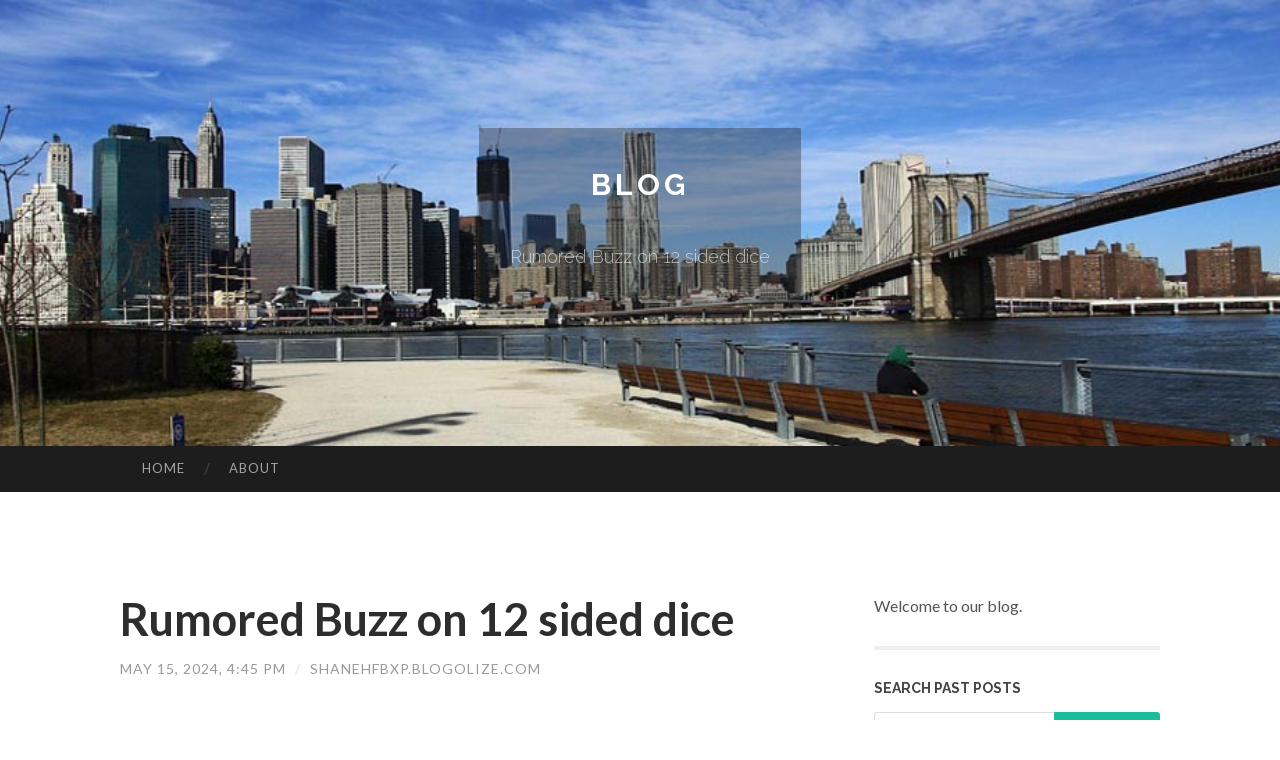

--- FILE ---
content_type: text/html; charset=UTF-8
request_url: https://shanehfbxp.blogolize.com/rumored-buzz-on-12-sided-dice-66594279
body_size: 5944
content:
<!DOCTYPE html>
<html lang="en">
<head>
<meta charset="UTF-8">
<meta name="viewport" content="width=device-width, initial-scale=1">
<title>Rumored Buzz on 12 sided dice</title>


<link rel='stylesheet' id='hemingway-rewritten-fonts-css'  href='https://fonts.googleapis.com/css?family=Raleway%3A400%2C300%2C700%7CLato%3A400%2C700%2C400italic%2C700italic&#038;subset=latin%2Clatin-ext' type='text/css' media='all' />
<link rel='stylesheet' id='all-css-2' href='https://cdn.blogolize.com/theme1/2.css' type='text/css' media='all' />
<link rel='stylesheet' id='all-css-0' href='https://cdn.blogolize.com/theme1/5.css' type='text/css' media='all' />

<link rel="canonical" href="https://shanehfbxp.blogolize.com/rumored-buzz-on-12-sided-dice-66594279" />

<!--[if lt IE 8]>
<link rel='stylesheet' id='highlander-comments-ie7-css'  href='https://cdn.blogolize.com/theme1/ie8.css' type='text/css' media='all' />
<![endif]-->
<meta name="generator" content="https://shanehfbxp.blogolize.com" />
<!-- Jetpack Open Graph Tags -->
<meta property="og:type" content="article" />
<meta property="og:title" content="Rumored Buzz on 12 sided dice" />
<meta property="og:url" content="shanehfbxp.blogolize.com/rumored-buzz-on-12-sided-dice-66594279" />
<meta property="og:description" content="Blog on shanehfbxp.blogolize.com" />
<meta property="og:site_name" content="https://shanehfbxp.blogolize.com" />
<meta property="og:image" content="/favicon.ico" />
<meta property="og:image:width" content="100" />
<meta property="og:image:height" content="100" />
<meta property="og:locale" content="en_US" />
<meta property="article:publisher" content="https://shanehfbxp.blogolize.com" />
<link href="https://cdn.blogolize.com/favicon.ico" rel="shortcut icon" />

<style type="text/css">
	.widget_twitter li {word-wrap: break-word;}
	.site-title a,
	.site-description {color: #ffffff;}
	.site-header-image {background-image: url(https://cdn.blogolize.com/theme1/05.jpg); }
</style>
</head>

<body class="single single-post postid-117153 single-format-standard mp6 customizer-styles-applied highlander-enabled highlander-light">
<div id="page" class="hfeed site">

<header id="masthead" class="site-header" role="banner">
<div class="site-header-image">
<div class="site-branding-wrapper">
<div class="site-branding">
<h1 class="site-title"><a href="/" rel="home">Blog</a></h1>
<h2 class="site-description">Rumored Buzz on 12 sided dice</h2>
</div>
</div>
</div>
</header>
<nav id="site-navigation" class="main-navigation clear" role="navigation">
<h1 class="menu-toggle" title="Menu"><span class="screen-reader-text">Menu</span></h1>
<a class="skip-link screen-reader-text" href="#content">Skip to content</a>

<div class="menu"><ul><li ><a href="/">Home</a></li><li class="page_item page-item-4211"><a href="/about" rel="nofollow">About</a></li></ul></div>
<div id="header-search-toggle"><span class="screen-reader-text">Search</span></div>
<div id="header-search">
<form role="search" method="get" class="search-form" action="">
    <label><span class="screen-reader-text">Search for:</span><input type="search" class="search-field" placeholder="Search &hellip;" name="s" title="Search for:" /></label>
    <input type="submit" class="search-submit" value="Search" />
</form>
</div>
</nav>

<div id="content" class="site-content">

<div id="primary" class="content-area">
<main id="main" class="site-main" role="main">

<article id="" class="post type-post status-publish format-standard category-uncategorized">
<header class="entry-header">
<h1 class="entry-title">Rumored Buzz on 12 sided dice</h1>
<div class="entry-meta">
<span class="posted-on">
<a href="#" rel="bookmark">May 15, 2024, 4:45 pm</a></span><span class="byline"><span class="sep"> / </span><span class="author vcard"><a class="url fn n" href="/"> shanehfbxp.blogolize.com</a></span></span></div>
</header>

<div class="entry-content"><p>With the ability to shrug off destruction is a good reward, as is getting a free of charge Athletics proficiency. You&rsquo;ll suffer a little bit down the road from not obtaining Darkvision, but your Added benefits much outweigh any downside!<br />
<br />
Set inside the 6th century, it follows the beginning of barbarian invasions and specials with a person team that assaults a village and destroys any one and something that&#39;s there. Just one person, Emiliano, son from the village chief, is away at some time of assault.<br />
<br />
&quot;David and Goliath&quot;. Macmillan Dictionary. Retrieved eleven February 2015. &quot;useful for describing a circumstance where a little human being or organization defeats a much bigger a person inside of a surprising way&quot; ^<br />
<br />
When you are flesh and blood, The Lord of Blades sees Dying with your potential on the hands on the Warforged, in the event you aren&rsquo;t, you are likely already dead or you&#39;re a Warforged.<br />
<br />
Nonetheless, like all matters D&amp;D, it pays to specialize, so decide an archetype and lean into it. The sheer selection of course characteristics on offer will Fortunately protect the rest of the gaming session in your case.<br />
<br />
While you produce from the class, you&rsquo;ll get an extra Resource proficiency from a subclass, in advance of doubling your proficiency bonus for all tools. It&rsquo;s worthy of having a minute to consider a number of your options.<br />
<br />
Then, Symbiotic Entity employs my Wild Condition power to enrich my Actual physical battle talents. My spores fuse into my human body, granting me 4 X degree short-term HP whilst Lively. Now, I am able to roll my Halo of Spores hurt two periods and deal an additional 1d6 necrotic harm with weapon assaults.<br />
<br />
It absolutely was a first with the Warforged, and when other Warforged heard about this decree, they traveled to Berland to gain the exact same legal rights and, in turn, pledged by themselves to Breland&#39;s side of the war. We&#39;re even given information regarding a really superior-ranking Warforged, Three, who built really a name for on their own as being the king&rsquo;s individual protector.<br />
<br />
I am picturing a massive Warforged strolling all-around with a huge Maul (imagined being a Tetsubo Hammer from Guild Wars) that is probably even designed into his body...or even a scaled-down hammer as each tank needs a good <a href="https://margaretz233auo6.activablog.com/26825318/the-best-side-of-dice-for-role-playing-games">click for more info</a> major defend.<br />
<br />
He is a powerful warrior, with his 6 adamantine blades, in addition to a twentieth-level spellcaster, effective at blasting any enemy with magic that decides they don&rsquo;t need a Warforged overlord.<br />
<br />
The intricate synergy of class capabilities, racial qualities, and infusions permits you to mildew your character into a genuine artisan of generation and destruction. So, embark on the journey, experiment with infusions, and become a master from the arcane arts on earth of D&amp;D.<br />
<br />
The short article provides tables to roll on if you are dying to create a one of a kind Warforged for the marketing campaign, <a href="https://ceramicdice52838.blogpixi.com/27337180/a-secret-weapon-for-d-d-game-dice">his response</a> as well as a few helpful magic things to tackle your journeys.<br />
<br />
Warforged ended up constructed for&hellip; Well, war. Eberron: Mounting from the Last War is regarding how the campaign setting of Eberron <a href="https://milooqvze.blogdanica.com/27025173/the-smart-trick-of-custom-dice-that-nobody-is-discussing">here are the findings</a> is recovering from a huge war. These constructs ended up constructed that will help bolster armies, without sacrificing added lives.<br />
<br />
This has close to a million utilizes: healing battery; letting a non-caster sustain a concentration buff; letting a familiar kick out attacks; granting the celebration Rogue 5e&nbsp;ten invisibilities each day; letting the whole celebration use Alter Self to make them disguised because the enemy &ndash; the listing is countless.</p></div>
<div class="updated">    <a href="https://marcrvvs901732.blogolize.com/cancun-s-best-dental-implants-a-new-you-awaits-78620226">1</a>    <a href="https://lanecark888877.blogolize.com/car-accident-lawyer-how-an-attorney-protects-you-after-a-crash-78620225">2</a>    <a href="https://employer-of-record-eor-se96318.blogolize.com/how-end-to-end-bpo-outsourcing-services-can-save-you-time-stress-and-money-78620224">3</a>    <a href="https://gratis-porno92457.blogolize.com/versaute-granny-beim-v-ouml-geln-78620223">4</a>    <a href="https://jeffcrank60369.blogolize.com/everything-about-lakeland-digital-marketing-and-web-design-ai-growth-solutions-78620222">5</a>    <a href="https://hamzahxkju586311.blogolize.com/why-binz-2-you-makes-dumpster-rental-effortless-78620221">6</a>    <a href="https://johnathanajqgx.blogolize.com/the-best-side-of-hbr-case-study-writing-help-78620220">7</a>    <a href="https://marleykesi436244.blogolize.com/moving-assistance-in-silver-springs-shores-78620219">8</a>    <a href="https://edwinlqnk539629.blogolize.com/personal-injury-attorney-in-bronx-ny-your-advocate-after-a-serious-accident-78620218">9</a>    <a href="https://estellevjuy203082.blogolize.com/blue-badge-for-sale-hot-offer-78620217">10</a>    <a href="https://experientialmarketingserv09865.blogolize.com/hospitality-focused-creative-agency-australia-how-venues-win-attention-drive-foot-traffic-and-convert-demand-78620216">11</a>    <a href="https://fanniezpvx086329.blogolize.com/for-sale-legal-copyright-for-licensed-organizations-in-canada-78620215">12</a>    <a href="https://free-porno25679.blogolize.com/tabuloses-frauenzimmer-wird-von-der-freundin-extrem-hart-durchgebumst-78620214">13</a>    <a href="https://mollynxtz398260.blogolize.com/choosing-eaa-supplements-for-muscle-growth-support-78620213">14</a>    <a href="https://amiehyib410819.blogolize.com/தம-ழ-இதயம-அரட-ட-78620212">15</a></div>

<footer class="entry-meta">
<div class="entry-categories"><a href="#" rel="category tag">Blog</a></div>
</footer>
</article>

<nav class="navigation post-navigation" role="navigation">
<h1 class="screen-reader-text">Post navigation</h1>
<div class="nav-links">
<div class="nav-previous"><a href="/" rel="prev"><span class="meta-nav">&larr;</span> Home</a></div>
<div class="nav-next" ><a href="https://remove.backlinks.live" target="_blank"><span class="meta-nav"></span>Report This Page</a></div>
</div>
</nav>

<div id="comments" class="comments-area">
<h2 class="comments-title">Comments on &ldquo;Rumored Buzz on 12 sided dice&rdquo;</h2>

<div id="respond" class="comment-respond">
<h3 id="reply-title" class="comment-reply-title">Leave a Reply</h3>
<form method="post" id="commentform" class="comment-form" novalidate>

<div class="comment-form-field comment-textarea">
<label for="comment">Enter your comment here...</label>
<div id="comment-form-comment"><textarea id="comment" title="Enter your comment here..."></textarea></div>
</div>

<div id="comment-form-identity">

<div id="comment-form-guest" class="comment-form-service selected">
<div class="comment-form-padder">
<div class="comment-form-avatar"><a href="#" target="_blank"><img src="https://cdn.blogolize.com/theme1/usr.png" alt="Gravatar" width="25" class="no-grav" /></a></div>

<div class="comment-form-fields">
<div class="comment-form-field comment-form-email">
<label for="email">Email <span class="required">(required)</span> <span class="nopublish">(Address never made public)</span></label>
<div class="comment-form-input"><input id="email" type="email" /></div>
</div>
<div class="comment-form-field comment-form-author">
<label for="author">Name <span class="required">(required)</span></label>
<div class="comment-form-input"><input id="author" type="text" /></div>
</div>
<div class="comment-form-field comment-form-url">
<label for="url">Website</label>
<div class="comment-form-input"><input id="url" type="text" /></div>
</div>
</div>

</div>
</div>

</div>


<div id="comment-form-subscribe">
<p class="comment-subscription-form"><input type="checkbox" id="subscribe" value="subscribe" style="width:auto;" tabindex="6" /> <label class="subscribe-label" id="subscribe-label" for="subscribe" style="display: inline;">Notify me of new comments via email.</label></p><p class="post-subscription-form"><input type="checkbox" id="subscribe_blog" value="subscribe" style="width: auto;" tabindex="7" /> <label class="subscribe-label" id="subscribe-blog-label" for="subscribe_blog"  style="display: inline;">Notify me of new posts via email.</label></p></div>

<p class="form-submit"><input type="submit" id="comment-submit" class="submit" value="Post Comment" />
</p>
</form>
</div>
<div style="clear:both"></div>
</div>
</main>
</div>

<div id="secondary" class="widget-area" role="complementary">
<aside id="text-2" class="widget widget_text">
<div class="textwidget">Welcome to our blog.</div>
</aside>
<aside id="search-5" class="widget widget_search"><h1 class="widget-title">Search Past Posts</h1>
<form role="search" method="get" class="search-form">
<label><span class="screen-reader-text">Search for:</span><input type="search" class="search-field" placeholder="Search &hellip;" name="s" title="Search for:" /></label>
<input type="submit" class="search-submit" value="Search" />
</form>
</aside>

            
<aside class="widget widget_blog-stats"><h1 class="widget-title">Visitors</h1>
<ul><li>660 hits</li></ul>
</aside>
<aside class="widget widget_twitter"><h1 class="widget-title"><a href='#'>Twitter</a></h1></aside>
        
<aside class="widget widget_links"><h1 class="widget-title">Useful Stuff</h1>
<ul class='xoxo blogroll'>
<li><a href="/about" rel="nofollow">About</a></li>
<li><a href="https://blogolize.com/signup" target="_blank">Create free blog</a></li>
</ul>
	
<aside id="blog_subscription-4" class="widget widget_blog_subscription">
<h1 class="widget-title"><label for="subscribe-field">Subscribe via Email</label></h1>
<form action="" method="post">
<p>Enter your email address to follow this blog and receive notifications of new posts by email.</p>
<p><input type="text" name="email" style="width: 95%; padding: 1px 2px" placeholder="Enter your email address" value="" id="subscribe-field" /></p>
<p><input type="submit" value="Sign me up!" /></p>
</form>

</aside></div></div>

<footer id="colophon" class="site-footer" role="contentinfo">
	<div style="display: none;"><a href="https://blogolize.com/forum">forum</a></div>
    <div class="site-info" style="text-align:center"><a href="https://blogolize.com">Create a free website or blog at blogolize.com</a>.</div>
</footer>
</div>

<script>(function(){function c(){var b=a.contentDocument||a.contentWindow.document;if(b){var d=b.createElement('script');d.innerHTML="window.__CF$cv$params={r:'9c147eb20efb4e12',t:'MTc2ODk3NDIxNg=='};var a=document.createElement('script');a.src='/cdn-cgi/challenge-platform/scripts/jsd/main.js';document.getElementsByTagName('head')[0].appendChild(a);";b.getElementsByTagName('head')[0].appendChild(d)}}if(document.body){var a=document.createElement('iframe');a.height=1;a.width=1;a.style.position='absolute';a.style.top=0;a.style.left=0;a.style.border='none';a.style.visibility='hidden';document.body.appendChild(a);if('loading'!==document.readyState)c();else if(window.addEventListener)document.addEventListener('DOMContentLoaded',c);else{var e=document.onreadystatechange||function(){};document.onreadystatechange=function(b){e(b);'loading'!==document.readyState&&(document.onreadystatechange=e,c())}}}})();</script><script defer src="https://static.cloudflareinsights.com/beacon.min.js/vcd15cbe7772f49c399c6a5babf22c1241717689176015" integrity="sha512-ZpsOmlRQV6y907TI0dKBHq9Md29nnaEIPlkf84rnaERnq6zvWvPUqr2ft8M1aS28oN72PdrCzSjY4U6VaAw1EQ==" data-cf-beacon='{"version":"2024.11.0","token":"a7c1b2820449432d8745e5485f8aa3a1","r":1,"server_timing":{"name":{"cfCacheStatus":true,"cfEdge":true,"cfExtPri":true,"cfL4":true,"cfOrigin":true,"cfSpeedBrain":true},"location_startswith":null}}' crossorigin="anonymous"></script>
</body>
</html>